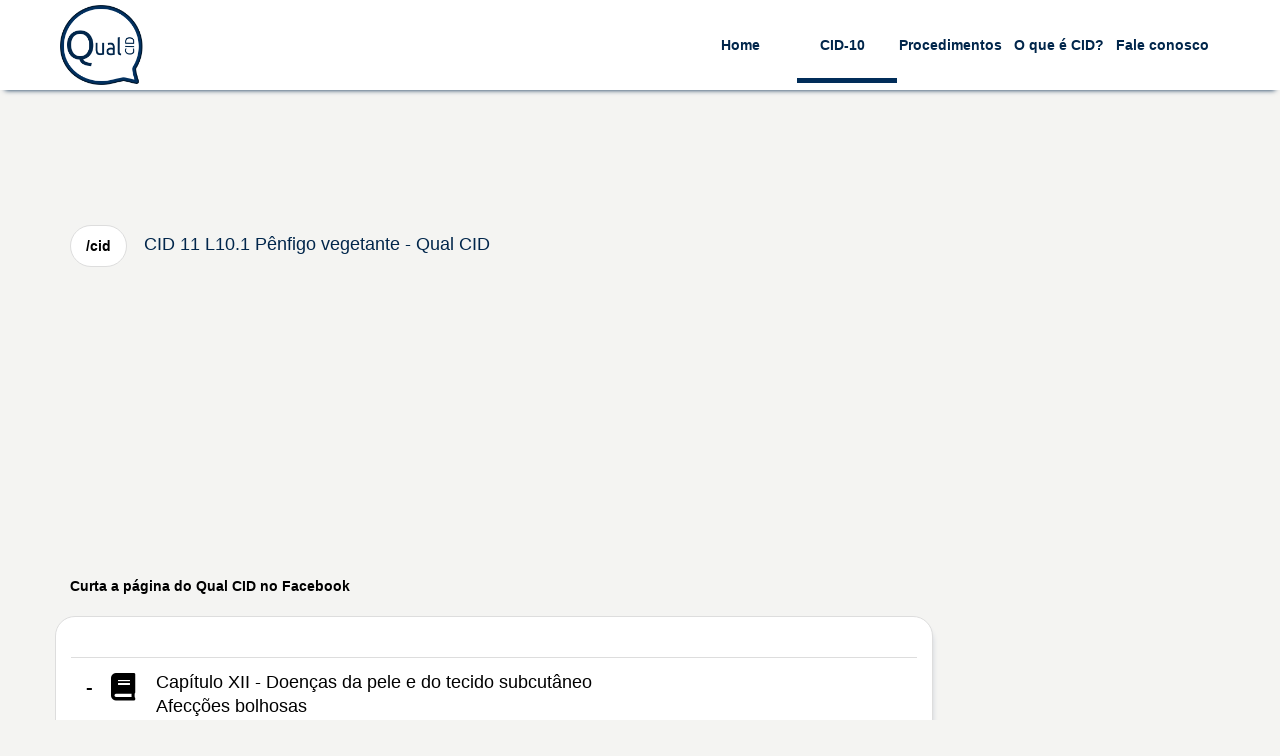

--- FILE ---
content_type: text/html; charset=utf-8
request_url: https://www.qualcid.com.br/cid/l101/penfigo-vegetante
body_size: 6466
content:

<!DOCTYPE html>
<html lang="pt-br">
<head>        
        <meta http-equiv="content-type" content="text/html; charset=UTF-8" />     
        <meta name="viewport" content="width=device-width, initial-scale=1, maximum-scale=1, user-scalable=no">
        <meta name="robots" content="all">
        <meta property="og:url" content="https://www.qualcid.com.br" />
        <meta property="og:type" content="website" />
        <meta property="og:title" content="Qual CID"/>
        <meta property="og:description" content="Qual CID, serviço gratuito de pesquisa da Classificação Internacional de Doenças, Problemas Relacionados à Saúde e Procedimentos." />
        <meta property="og:image" content="https://www.qualcid.com.br/Content/images/qualcid.png" />
        <link rel="shortcut icon" href="/Content/images/favicon.ico"/>        
       
        <link href="/Content/cid.css?v2.0" rel="stylesheet" />
        <link href="/Content/font-awesome.css?v2.0" rel="stylesheet" />
        <link href="/Content/font-awesome-animation.css?v2.0" rel="stylesheet" />
        <!-- Global site tag (gtag.js) - Google Analytics -->
        <script async src="https://www.googletagmanager.com/gtag/js?id=UA-109088423-1" type="783efaa88cef45c3e4043e25-text/javascript"></script>
        <script type="783efaa88cef45c3e4043e25-text/javascript">
            window.dataLayer = window.dataLayer || [];
            function gtag() { dataLayer.push(arguments); }
            gtag('js', new Date());
            gtag('config', 'UA-109088423-1', { 'optimize_id': 'GTM-K8VLL6N' });       
        </script>
        <script async src='https://pagead2.googlesyndication.com/pagead/js/adsbygoogle.js?client=ca-pub-8916394372608069' crossorigin='anonymous' type="783efaa88cef45c3e4043e25-text/javascript"></script>
        <script type="783efaa88cef45c3e4043e25-text/javascript">  
            (adsbygoogle = window.adsbygoogle || []).push({});
        </script>    
    <link href="https://www.qualcid.com.br/cid/l101/penfigo-vegetante" rel="canonical" /><title>
	CID 11 L10.1 Pênfigo vegetante - Qual CID
</title><meta name="description" content="Capítulo XII - Doenças da pele e do tecido subcutâneo Afecções bolhosas  L10  Pênfigo L10.1 Pênfigo vegetante" /><meta name="keywords" content="Capítulo, Doenças, tecido, subcutâneo, Afecções, bolhosas, L10, Pênfigo, L10.1, vegetante, Pesquisa gratuita, Consulta gratuita, CID, CID 10, CID 11, Classificação, Internacional, Doenças, Problemas, Saúde" /></head>
<body>  
    <nav class="nav">
        <div class="nav__logo">
            <a href="/home">
                <img id="LogoCid" class="logo" src="/Content/images/qualcid.png" alt="Qual CID" title="Qual CID"/>
            </a>
        </div>   
        <div class="nav__titulo">
            <span class="loading-nav" style="display: none;"><i class="fas fa-circle-notch faa-spin animated faa-fast" aria-hidden="true"></i></span>         
        </div>   
    
        <div id="mainListDiv" class="main_list nav__wrapper">
            <ul class="navlinks nav__wrapper__list">          
                 <li class="nav__wrapper__list__item nav__home"><a href="/home">Home</a></li>
                 <li class="nav__wrapper__list__item nav__cids"><a href="/cid">CID-10</a></li>
                 <li class="nav__wrapper__list__item nav__procs"><a href="/procedimento">Procedimentos</a></li>
                 <li class="nav__wrapper__list__item nav__blog"><a href="/cid/o-que-e-cid">O que é CID?</a></li>             
                 <li class="nav__wrapper__list__item nav__ideia"><a id="LinkQualSuaIdeia" href="javascript:void(0);">Fale conosco</a></li>
            </ul>
        </div>
        <span class="navTrigger nav__toggle-btn">
            <i></i>
            <i></i>
            <i></i>
        </span>
    </nav>
    <form method="post" action="./penfigo-vegetante" id="form">
<div class="aspNetHidden">
<input type="hidden" name="__EVENTTARGET" id="__EVENTTARGET" value="" />
<input type="hidden" name="__EVENTARGUMENT" id="__EVENTARGUMENT" value="" />
<input type="hidden" name="__VIEWSTATE" id="__VIEWSTATE" value="/wEPDwUKMTkxNDA1ODMwMWRkeXTXnDJr4Hdqm2bbmAHFs/QK0+FWbWoiCV1JOARZWZw=" />
</div>

<script type="783efaa88cef45c3e4043e25-text/javascript">
//<![CDATA[
var theForm = document.forms['form'];
if (!theForm) {
    theForm = document.form;
}
function __doPostBack(eventTarget, eventArgument) {
    if (!theForm.onsubmit || (theForm.onsubmit() != false)) {
        theForm.__EVENTTARGET.value = eventTarget;
        theForm.__EVENTARGUMENT.value = eventArgument;
        theForm.submit();
    }
}
//]]>
</script>


<script src="/WebResource.axd?d=uldDL6bgCNjZntZItVci3u0F1fKX9OBCK8cU-q_7hiACCXUtPCEH3csGJXakJZYliq_sMDBRCG0QI9aoVWg3Xozro2tShaT8Nj-vo1uNB-E1&amp;t=638563163773552689" type="783efaa88cef45c3e4043e25-text/javascript"></script>


<script src="/ScriptResource.axd?d=lxpWQBrvc8iYYk5s8S0VUmwAeTKUztfjD6vXObv4cMYopNbBdT4uBe5d6gqK-E743135Y-4gwZlGLj_j5jQjEr-lfm5Xzov_f0T7dfAhiGbHkQdsL8bEicxAHWn-_DgAlGU1awglcwAb3Exx7aDrnTN_kar_wSCVdOUsPj9UcZw1&amp;t=ffffffffc820c398" type="783efaa88cef45c3e4043e25-text/javascript"></script>
<script src="/ScriptResource.axd?d=jdW_x0bOh662uqokEPWi4Z-tBrIDTD1ahe8Sv7BcK21KRDDxg_RbEyoduIQxl8_OTkVEP5bi-k1sGSAicFdtpFTp3eXgCOKF-bpyaN4nnOsGbLiK5M7EFmnMAAaZPwqgJnCgRvC6TlhlILBKuY5IOOQJtfwfV_ZY42DJAM-fyCRCXJIG5MKC-wGiSbQwGrnp0&amp;t=ffffffffc820c398" type="783efaa88cef45c3e4043e25-text/javascript"></script>
<div class="aspNetHidden">

	<input type="hidden" name="__VIEWSTATEGENERATOR" id="__VIEWSTATEGENERATOR" value="66B10B06" />
</div>
    <script type="783efaa88cef45c3e4043e25-text/javascript">
//<![CDATA[
Sys.WebForms.PageRequestManager._initialize('ctl00$ctl01', 'form', [], [], [], 90, 'ctl00');
//]]>
</script>

    <div id="ModalQualSuaDuvida" class="modal fade" tabindex="-1">
        <div class="modal-dialog modal-md">
            <div class="modal-content">
                <div class="modal-header">
                    <button type="button" id="BtnFecharModalDup" class="close" data-dismiss="modal" aria-label="Close"><span aria-hidden="true">&times;</span></button>
                    <h4 class="modal-title"><i class="fas fa-lightbulb"></i>&nbsp;Sua opinião é muito importante para nós! Ajude-nos a melhorar.&nbsp;<i class="fa fa-smile-o"></i></h4>
                </div>
                <div id="DivQualSuaDuvida" class="modal-body">    
                    <div class="container-fluid">
                        <div class="form-group">
                            <div class="col-sm-12">    
                                <label>E-mail*</label><span id="SpanValidacaoEmail" class="cid-validacao"></span>
                                <input id="TxtEmail" type="email" class="form-control" placeholder="exemplo@exemplo.com.br" maxlength="60"/> 
                            </div>                    
                        </div>
                        <br>
                        <div class="form-group">
                             <div class="col-sm-12">
                                  <label>Mensagem*</label><span id="SpanValidacaoIdeia" class="cid-validacao"></span>
                                 <textarea id="TxtIdeia" class="form-control" rows="5" placeholder="ideias, sugestões, reportar problemas..." maxlength="255"></textarea>
                            </div>
                        </div>                   
                    </div>
                </div>
                <div class="modal-footer">
                    <div class="form-group">
                        <div class="col-xs-6 col-sm-3 col-md-3 col-lg-3">                        
                              <button id="BtnEnviarIdeia" type="button" class="btn-cid form-control"><i class="fa fa-floppy-o"></i>&nbsp;Enviar</button>
                        </div>                    
                        <div class="col-xs-6 col-sm-3 col-md-3 col-lg-3">
                            <button id="BtnSair" type="button" class="btn-cid form-control" data-dismiss="modal"><i class="fa fa-close"></i>&nbsp;Fechar</button>
                        </div>
                    </div>
                </div>
            </div>
        </div>
    </div> 
    <div style="height:130px"></div> 
    <div class="container form-horizontal">    
       
    <div class="form-group">
       <div class="col-sm-12">
        <ul class="nav-cid nav-tabs">
          <li class="active"><a href="/cid"><strong>/cid</strong></a></li>
          <li class="mobile-oculto"><a href="/cid"><h1 class="titulo-pagina">CID 11 L10.1 Pênfigo vegetante - Qual CID</h1></a></li>        
        </ul>
       </div>
   </div>

   

    <!--Cabeçalho - Detalhes (gráficos e texto)!-->
    <div class="form-group anuncio">
        <div class="col-sm-12">
        <div class="clever-core-ads"></div>
       
        <ins class="adsbygoogle"
             style="display:block"
             data-ad-client="ca-pub-8916394372608069"
             data-ad-slot="4011178300"
             data-ad-format="auto"
             data-full-width-responsive="true"></ins>
         
    </div>
    </div>
    
 <div class="form-group">
            <div class="col-sm-12">
            <label>Curta a página do Qual CID no Facebook</label>
            <div class="fb-like" data-href="https://www.facebook.com/Qual-CID-1595119853880127" data-layout="button_count" data-action="like" data-size="large" data-show-faces="true" data-share="true"></div>
           </div>
       </div>

    <div class="form-group grid-load">      
         <div class='grid-load col-sm-9 bloco'><div class='item-list'><ul><li><div class='expand'><div class='right-arrow'>+</div><div class='icon'><i class='fa fa-book fa fa-2x'></i></div><h2>Capítulo XII - Doenças da pele e do tecido subcutâneo</h2><h2>Afecções bolhosas </h2><h2>L10  Pênfigo, Classificação:&nbsp;Não tem dupla classificação, Excluidos:&nbsp;Nenhum, Referências:&nbsp;Nenhuma</h2></div><div class='detail'><div><div class='item-list'><ul><li><div class='expand'><div class='right-arrow'>+</div><div class='icon'><i class='fa fa-list-ul fa-2x'></i></div><h2>L10.1 Pênfigo vegetante</h2></div><div class='detail'><div><h3><i class='fa fa-circle'></i>&nbsp;Classificação: Não tem dupla classificação</h3><h3><i class='fa fa-circle'></i>&nbsp;Restrição de sexo:&nbsp;Não</h3><h3><i class='fa fa-circle'></i>&nbsp;Causa óbito: Não há restrição</h3><h3><i class='fa fa-circle'></i>&nbsp;Referências: Nenhuma</h3><hr><h3><i class='fas fa-notes-medical fa-2x'></i>&nbsp;Procedimentos</h3><h3><h3><a href="/procedimento/0203010035/exame-de-citologia-exceto-cervico-vaginal-e-de-mama"><i class="fa fa-circle"></i>&nbsp;02.03.01.003-5 EXAME DE CITOLOGIA (EXCETO CERVICO-VAGINAL E DE MAMA)</a></h3><h3><a href="/procedimento/0203020030/exame-anatomo-patologico-para-congelamento-parafina-por-peca-cirurgica-ou-por-"><i class="fa fa-circle"></i>&nbsp;02.03.02.003-0 EXAME ANATOMO-PATOLÓGICO PARA CONGELAMENTO / PARAFINA POR PEÇA CIRURGICA OU POR BIOPSIA (EXCETO COLO UTERINO E MAMA)</a></h3><h3><a href="/procedimento/0303080043/tratamento-de-afeccoes-bolhosas"><i class="fa fa-circle"></i>&nbsp;03.03.08.004-3 TRATAMENTO DE AFECÇÕES BOLHOSAS</a></h3></h3></div></div></li></ul></div></div></div></li></ul></div></div><div class='col-sm-3' style='margin-top:20px'><!-- Qual CID - Detalhes - Lateral --><ins class='adsbygoogle' style='display:block' data-ad-client='ca-pub-8916394372608069' data-ad-slot='3221266652' data-ad-format='auto' data-full-width-responsive='true'></ins></div></div><script type="783efaa88cef45c3e4043e25-text/javascript">(adsbygoogle=window.adsbygoogle || []).push({ });</script><div class='form-group anuncio'><div class='col-sm-12'><!-- Cabeçalho - Detalhes(gráficos e texto) --><ins class='adsbygoogle'style='display:block' data-ad-client='ca-pub-8916394372608069' data-ad-slot='4011178300' data-ad-format='auto' data-full-width-responsive='true'></ins></div></div><script type="783efaa88cef45c3e4043e25-text/javascript">(adsbygoogle = window.adsbygoogle || []).push({ });</script><div class='form-group div-op'><div class='col-sm-12 bloco'><div class='col-xs-6 col-xs-offset-0 col-sm-3 col-sm-offset-3'><button id='BtnVoltar' class='btn btn-cid form-control' type='button'><i class='fa fa-arrow-left'></i>&nbsp;<span>Voltar</span></button></div><div class='col-xs-6 col-sm-3'><button id='BtnNovaPesquisaCid' class='btn btn-cid form-control' type='button'><i class='fa fa-search'></i>&nbsp;<span>Nova pesquisa</span></button></div></div></div><div class='form-group anuncio'><div class='col-sm-12'><!-- Cabeçalho - Detalhes(gráficos e texto) --><ins class='adsbygoogle'style='display:block' data-ad-client='ca-pub-8916394372608069' data-ad-slot='4011178300' data-ad-format='auto' data-full-width-responsive='true'></ins></div></div><script type="783efaa88cef45c3e4043e25-text/javascript">(adsbygoogle = window.adsbygoogle || []).push({ });</script><div class='form-group'><div class='col-sm-12 dp-relacionados'><h3><i class='fa fa-sort-amount-asc'></i>&nbsp;Itens relacionados</h3><ul class='list i-list'><li><a href='/cid/l110/ceratose-folicular-adquirida' class='inner'><div class='li-i'><i class='fa fa-book fa-2x'></i></div><div class='li-text'><h4 class='li-head'>L11.0 Ceratose folicular adquirida</h4><p class='li-cat'>L11  Outras afecções acantolíticas</p></div></a></li><li class='anuncio'><ins class='adsbygoogle' style='display:block' data-ad-client='ca-pub-8916394372608069' data-ad-slot='6682483809' data-ad-format='auto'></ins></li><script type="783efaa88cef45c3e4043e25-text/javascript">(adsbygoogle=window.adsbygoogle || []).push({ });</script><li><a href='/cid/l111/dermatose-acantolitica-transitoria-grover' class='inner'><div class='li-i'><i class='fa fa-book fa-2x'></i></div><div class='li-text'><h4 class='li-head'>L11.1 Dermatose acantolítica transitória [Grover]</h4><p class='li-cat'>L11  Outras afecções acantolíticas</p></div></a></li><li><a href='/cid/l118/outras-afeccoes-acantoliticas-especificadas' class='inner'><div class='li-i'><i class='fa fa-book fa-2x'></i></div><div class='li-text'><h4 class='li-head'>L11.8 Outras afecções acantolíticas especificadas</h4><p class='li-cat'>L11  Outras afecções acantolíticas</p></div></a></li><li><a href='/cid/l119/afeccoes-acantoliticas-nao-especificadas' class='inner'><div class='li-i'><i class='fa fa-book fa-2x'></i></div><div class='li-text'><h4 class='li-head'>L11.9 Afecções acantolíticas não especificadas</h4><p class='li-cat'>L11  Outras afecções acantolíticas</p></div></a></li><li><a href='/cid/l120/penfigoide-bolhoso' class='inner'><div class='li-i'><i class='fa fa-book fa-2x'></i></div><div class='li-text'><h4 class='li-head'>L12.0 Penfigóide bolhoso</h4><p class='li-cat'>L12  Penfigóide</p></div></a></li><li><a href='/cid/l121/penfigoide-cicatricial' class='inner'><div class='li-i'><i class='fa fa-book fa-2x'></i></div><div class='li-text'><h4 class='li-head'>L12.1 Penfigóide cicatricial</h4><p class='li-cat'>L12  Penfigóide</p></div></a></li><li><a href='/cid/l122/doenca-bolhosa-cronica-da-infancia' class='inner'><div class='li-i'><i class='fa fa-book fa-2x'></i></div><div class='li-text'><h4 class='li-head'>L12.2 Doença bolhosa crônica da infância</h4><p class='li-cat'>L12  Penfigóide</p></div></a></li><li class='anuncio'><ins class='adsbygoogle' style='display:block' data-ad-client='ca-pub-8916394372608069' data-ad-slot='6682483809' data-ad-format='auto'></ins></li><script type="783efaa88cef45c3e4043e25-text/javascript">(adsbygoogle=window.adsbygoogle || []).push({ });</script><li><a href='/cid/l123/epidermolise-bolhosa-adquirida' class='inner'><div class='li-i'><i class='fa fa-book fa-2x'></i></div><div class='li-text'><h4 class='li-head'>L12.3 Epidermólise bolhosa adquirida</h4><p class='li-cat'>L12  Penfigóide</p></div></a></li><li><a href='/cid/l128/outras-formas-de-penfigoide' class='inner'><div class='li-i'><i class='fa fa-book fa-2x'></i></div><div class='li-text'><h4 class='li-head'>L12.8 Outras formas de penfigóide</h4><p class='li-cat'>L12  Penfigóide</p></div></a></li><li><a href='/cid/l129/penfigoide-nao-especificado' class='inner'><div class='li-i'><i class='fa fa-book fa-2x'></i></div><div class='li-text'><h4 class='li-head'>L12.9 Penfigóide, não especificado</h4><p class='li-cat'>L12  Penfigóide</p></div></a></li><li><a href='/cid/l130/dermatite-herpetiforme' class='inner'><div class='li-i'><i class='fa fa-book fa-2x'></i></div><div class='li-text'><h4 class='li-head'>L13.0 Dermatite herpetiforme</h4><p class='li-cat'>L13  Outras afecções bolhosas</p></div></a></li><li><a href='/cid/l131/dermatite-pustular-subcorneana' class='inner'><div class='li-i'><i class='fa fa-book fa-2x'></i></div><div class='li-text'><h4 class='li-head'>L13.1 Dermatite pustular subcorneana</h4><p class='li-cat'>L13  Outras afecções bolhosas</p></div></a></li><li><a href='/cid/l138/outras-afeccoes-bolhosas-especificadas' class='inner'><div class='li-i'><i class='fa fa-book fa-2x'></i></div><div class='li-text'><h4 class='li-head'>L13.8 Outras afecções bolhosas especificadas</h4><p class='li-cat'>L13  Outras afecções bolhosas</p></div></a></li><li class='anuncio'><ins class='adsbygoogle' style='display:block' data-ad-client='ca-pub-8916394372608069' data-ad-slot='6682483809' data-ad-format='auto'></ins></li><script type="783efaa88cef45c3e4043e25-text/javascript">(adsbygoogle=window.adsbygoogle || []).push({ });</script><li><a href='/cid/l139/doenca-bolhosa-nao-especificada' class='inner'><div class='li-i'><i class='fa fa-book fa-2x'></i></div><div class='li-text'><h4 class='li-head'>L13.9 Doença bolhosa, não especificada</h4><p class='li-cat'>L13  Outras afecções bolhosas</p></div></a></li></ul></div>      
    </div>  
   
      <div class="col-sm-12">
                    
                    <!-- Rodapé - Detalhes -->
                    <ins class="adsbygoogle"
                         style="display:block"
                         data-ad-client="ca-pub-8916394372608069"
                         data-ad-slot="5034699526"
                         data-ad-format="auto"
                         data-full-width-responsive="true"></ins>
                       
          </div>
    <div class="form-group">
        <div class="col-sm-12 bloco">
        <section id="Legenda" class="legenda">
             <h4><strong>Classificação</strong></h4>
             <h5>Indica a situação da categoria ou subcategoria em relação à classificação.</h5>
             <br>
             <h4><strong>Restrição de sexo</strong></h4>
             <h5>Indica se a subcategoria só pode ser usada para homens ou mulheres.</h5>
             <br>
             <h4><strong>Causa óbito</strong></h4>
             <h5>Indica se a subcategoria pode causar óbito.</h5>
             <br>
             <h4><strong>Referências</strong></h4>
             <h5>Contém, quando a categoria ou subcategoria tiver dupla classificação, o código da categoria ou subcategoria segundo a outra classificação (nem todos os casos de dupla classificação contém este campo).</h5>
             <br>
             <h4><strong>Excluídos</strong></h4>
             <h5>Contém o(s) código(s) de subcategorias ou categorias excluídas que agora fazem parte desta categoria ou subcategoria.</h5>           
          </section>
     </div>
    </div>
    <div class="form-group anuncio">
     <div class="col-sm-12">
                 
                    <!-- Rodapé - Detalhes -->
                    <ins class="adsbygoogle"
                         style="display:block"
                         data-ad-client="ca-pub-8916394372608069"
                         data-ad-slot="5034699526"
                         data-ad-format="auto"
                         data-full-width-responsive="true"></ins>
                       
          </div>
     </div>
     <script type="application/ld+json">{"@context": "http://schema.org/","@type": "Organization","url": "https://www.qualcid.com.br","name": "L10.1 Pênfigo vegetante","image": "https://qualcid.com.br/Content/images/qualcid.png","description": "Capítulo XII - Doenças da pele e do tecido subcutâneo Afecções bolhosas  L10  Pênfigo L10.1 Pênfigo vegetante"}</script>
 
       <div class="form-group text-center div-parcerias" style="display:none">
            <div class="col-sm-12">
                <h3>Outros serviços&nbsp;<i class="far fa-hand-point-down"></i></h3>
            </div>   
           
            <div class="col-sm-12">            
                <a href="https://www.qualncm.com.br" target="_blank">
                    <img src="/Content/Images/qualncm.png" title="Parceria Qual NCM" alt="Parceria Qual NCM" height="100" width="200"/>
                </a>
            </div>
           
        </div>
    </div>
    
     
    <footer class="footer-cid">
        <div class="container text-center">
            <h5><i class="fa fa-info-circle"></i>&nbsp;Este é um serviço gratuito e não nos responsabilizamos pelas informações aqui obtidas - os dados do banco de dados foram extraídos da internet sem nenhuma validação, qualquer dúvida entre em contato com um profissional da área.</h5>
        </div>      
    </footer>
    <div class="cid-topo">
        <a title="TOPO" id="ScrollTop" style="display:none"><i class="fa fa-angle-up" aria-hidden="true"></i></a>
    </div>
    <div class="lupa-pesquisa">
        <a title="TOPO" id="LupaPesquisa" style="display:none"><i class="fa fa-search" aria-hidden="true"></i></a>
    </div>
    <script src="/Scripts/jquery-3.2.1.js?v2.0" type="783efaa88cef45c3e4043e25-text/javascript"></script>
    <script src="/Scripts/jquery.cookie.js?v2.0" type="783efaa88cef45c3e4043e25-text/javascript"></script>
    <script src="/Scripts/bootstrap.js?v2.0" type="783efaa88cef45c3e4043e25-text/javascript"></script>
    <script src="/Scripts/cid.js?v2.0" type="783efaa88cef45c3e4043e25-text/javascript"></script>

  </form>
   <script async type="783efaa88cef45c3e4043e25-text/javascript">
          (function (d, s, id) {
                var js, fjs = d.getElementsByTagName(s)[0];
                if (d.getElementById(id)) return;
                js = d.createElement(s); js.id = id;
                js.src = 'https://connect.facebook.net/pt_BR/sdk.js#xfbml=1&version=v2.11';
                fjs.parentNode.insertBefore(js, fjs);
          }(document, 'script', 'facebook-jssdk'));
  </script>
  
  <script data-cfasync="false" type="text/javascript" id="clever-core">
    /* <![CDATA[ */
    (function (document, window) {
        var a, c = document.createElement("script"), f = window.frameElement;

        c.id = "CleverCoreLoader92238";
        c.src = "https://scripts.cleverwebserver.com/a9845b38a3ac130c477e928d09194c59.js";

        c.async = !0;
        c.type = "text/javascript";
        c.setAttribute("data-target", window.name || (f && f.getAttribute("id")));
        c.setAttribute("data-callback", "put-your-callback-function-here");
        c.setAttribute("data-callback-url-click", "put-your-click-macro-here");
        c.setAttribute("data-callback-url-view", "put-your-view-macro-here");


        try {
            a = parent.document.getElementsByTagName("script")[0] || document.getElementsByTagName("script")[0];
        } catch (e) {
            a = !1;
        }

        a || (a = document.getElementsByTagName("head")[0] || document.getElementsByTagName("body")[0]);
        a.parentNode.insertBefore(c, a);
    })(document, window);
    /* ]]> */
</script>
  

<script src="/cdn-cgi/scripts/7d0fa10a/cloudflare-static/rocket-loader.min.js" data-cf-settings="783efaa88cef45c3e4043e25-|49" defer></script><script defer src="https://static.cloudflareinsights.com/beacon.min.js/vcd15cbe7772f49c399c6a5babf22c1241717689176015" integrity="sha512-ZpsOmlRQV6y907TI0dKBHq9Md29nnaEIPlkf84rnaERnq6zvWvPUqr2ft8M1aS28oN72PdrCzSjY4U6VaAw1EQ==" data-cf-beacon='{"version":"2024.11.0","token":"399e1abb000d40a5ae74a7ec556c4f11","r":1,"server_timing":{"name":{"cfCacheStatus":true,"cfEdge":true,"cfExtPri":true,"cfL4":true,"cfOrigin":true,"cfSpeedBrain":true},"location_startswith":null}}' crossorigin="anonymous"></script>
</body>
</html>


--- FILE ---
content_type: text/html; charset=utf-8
request_url: https://www.google.com/recaptcha/api2/aframe
body_size: 259
content:
<!DOCTYPE HTML><html><head><meta http-equiv="content-type" content="text/html; charset=UTF-8"></head><body><script nonce="zz-UkFCdXa_UQrr6j3FwdA">/** Anti-fraud and anti-abuse applications only. See google.com/recaptcha */ try{var clients={'sodar':'https://pagead2.googlesyndication.com/pagead/sodar?'};window.addEventListener("message",function(a){try{if(a.source===window.parent){var b=JSON.parse(a.data);var c=clients[b['id']];if(c){var d=document.createElement('img');d.src=c+b['params']+'&rc='+(localStorage.getItem("rc::a")?sessionStorage.getItem("rc::b"):"");window.document.body.appendChild(d);sessionStorage.setItem("rc::e",parseInt(sessionStorage.getItem("rc::e")||0)+1);localStorage.setItem("rc::h",'1768732713966');}}}catch(b){}});window.parent.postMessage("_grecaptcha_ready", "*");}catch(b){}</script></body></html>

--- FILE ---
content_type: application/javascript
request_url: https://www.qualcid.com.br/Scripts/cid.js?v2.0
body_size: 3483
content:
var servidorOcupado = false;
var temporizadorDigitacao = null;
var nPaginas = 6;
var touchtime = 0;

String.prototype.replaceAll = function (source, target) {
    return this.split(source).join(target);
};
   
$(function () {
    $(".expand").on("click", function () {
        $(this).next().slideToggle(100);
        $expand = $(this).find(">:first-child");
        if ($expand.text() === "+") {
            $expand.text("-");
        } else {
            $expand.text("+");
        }
    });
});

(function () {
    var d = document,
        accordionToggles = d.querySelectorAll('.js-accordionTrigger'),
        setAria,
        setAccordionAria,
        switchAccordion,
        touchSupported = ('ontouchstart' in window),
        pointerSupported = ('pointerdown' in window);

    skipClickDelay = function (e) {
        e.preventDefault();
        e.target.click();
    }

    setAriaAttr = function (el, ariaType, newProperty) {
        el.setAttribute(ariaType, newProperty);
    };
    setAccordionAria = function (el1, el2, expanded) {
        switch (expanded) {
            case "true":
                setAriaAttr(el1, 'aria-expanded', 'true');
                setAriaAttr(el2, 'aria-hidden', 'false');
                break;
            case "false":
                setAriaAttr(el1, 'aria-expanded', 'false');
                setAriaAttr(el2, 'aria-hidden', 'true');
                break;
            default:
                break;
        }
    };
    //function
    $(".d-proc").click(function (e) {
        e.preventDefault();
        var thisAnswer = e.target.parentNode.nextElementSibling;
        var thisQuestion = e.target.parentNode.firstChild;      
        if (thisAnswer.classList.contains('is-collapsed')) {
            setAccordionAria(thisQuestion, thisAnswer, 'true');
        } else {
            setAccordionAria(thisQuestion, thisAnswer, 'false');
        }
        thisQuestion.classList.toggle('is-collapsed');
        thisQuestion.classList.toggle('is-expanded');
        thisAnswer.classList.toggle('is-collapsed');
        thisAnswer.classList.toggle('is-expanded');
        thisAnswer.classList.toggle('animateIn');
      
        for (var i = 0, len = accordionToggles.length; i < len; i++) {
            if (touchSupported) {
                accordionToggles[i].addEventListener('touchstart', skipClickDelay, false);
            }
            if (pointerSupported) {
                accordionToggles[i].addEventListener('pointerdown', skipClickDelay, false);
            }
            accordionToggles[i].addEventListener('click', switchAccordion, false);
        }
       
    });

    $.each($(".div-proc dd"), function () {
        if ($(this).html() === "") {
            let tab = $("[aria-controls='" + $(this).attr("id") + "']");
            $(tab).css({ "color": "#7f7f7f", "background-color": "#ddd", "border": "1px solid #CCCCCC" });
            $(tab).parent().find("i").css("color", "#CCCCCC");
            $(this).append("<div class='col-sm-12 grid-vazia'>");
            $(this).append("<div class='bloco'><h4>Que pena, nenhum resultado.</h4></div></div>");
        }

    });
   
})();


function definirPaginacaoCid() {
    $(".paginacao-cid").unbind();
    $(".paginacao-cid").click(function () {
        loadingOn();
        var inicio = tryParseInt($(".active").find(".intervalo").val().split("-")[0], 1);
        var pesquisa = getPesquisa($("#QualCidContent_UCPesquisaCid_PesquisaCid").val());
        var pagina = tryParseInt($(this).find(".pagina").val(), 1);      
        $(location).attr("href", "/pesquisa/" + inicio + "/" + pagina+ "/" +formatarUrl(pesquisa));
    });
}

function definirPaginacaoMaisMenosCid() {
    $(".paginacao-mais-cid,.paginacao-menos-cid").unbind();
    $(".paginacao-mais-cid,.paginacao-menos-cid").click(function () {       
        var totalPaginas = $(this).parent().find(".total-paginas").val();
        var pesquisa = getPesquisa($("#QualCidContent_UCPesquisaCid_PesquisaCid").val());
        var pagina = tryParseInt($(this).parent().find(".pagina").val(), 1);
        var inicio = 1;
        switch ($(this).attr("class")) {
            case "paginacao-mais-cid":             
                if (pagina < totalPaginas) {
                    inicio = pagina;
                    $(location).attr("href", "/pesquisa/" + inicio + "/" + pagina + "/" + formatarUrl(pesquisa));                   
                }
                break;
            case "paginacao-menos-cid":           
                    inicio = pagina = (parseInt(pagina) - parseInt(nPaginas)) + 1;
                    if (pagina <= 0) {
                        inicio = 1;
                        pagina = 1;
                    }                   
                    $(location).attr("href", "/pesquisa/" + inicio + "/" + pagina + "/" + formatarUrl(pesquisa));                                       
                break;
        }

    });
}

function definirPaginacaoProcedimento() {
    $(".paginacao-proc").unbind();
    $(".paginacao-proc").click(function () {
        loadingOn();
        var inicio = tryParseInt($(".active").find(".intervalo").val().split("-")[0], 1);
        var pesquisa = getPesquisa($("#QualCidContent_UCPesquisaProcedimento_PesquisaProcedimento").val());
        var pagina = tryParseInt($(this).find(".pagina").val(), 1);
        $(location).attr("href", "/pesquisa-procedimento/" + inicio + "/" + pagina + "/" + formatarUrl(pesquisa));       
    });
}

function definirPaginacaoMaisMenosProcedimento() {
    $(".paginacao-mais-proc,.paginacao-menos-proc").unbind();
    $(".paginacao-mais-proc,.paginacao-menos-proc").click(function () {
        var totalPaginas = $(this).parent().find(".total-paginas").val();
        var pesquisa = getPesquisa($("#QualCidContent_UCPesquisaProcedimento_PesquisaProcedimento").val());
        var pagina = tryParseInt($(this).parent().find(".pagina").val(), 1);
        var inicio = 1;
        switch ($(this).attr("class")) {
            case "paginacao-mais-proc":
                if (pagina < totalPaginas) {
                    inicio = pagina;
                    $(location).attr("href", "/pesquisa-procedimento/" + inicio + "/" + pagina + "/" + formatarUrl(pesquisa));  
                }
                break;
            case "paginacao-menos-proc":
                inicio = pagina = (parseInt(pagina) - parseInt(nPaginas)) + 1;
                if (pagina <= 0) {
                    inicio = 1;
                    pagina = 1;
                }
                $(location).attr("href", "/pesquisa-procedimento/" + inicio + "/" + pagina + "/" + formatarUrl(pesquisa));  
                break;
        }

    });
}

$(document).keydown(function (e) {
    var key = e.which || e.charCode || e.keyCode;
    if (key === 13) {//enter
        e.preventDefault();
    }
});

$(document).ready(function () {
    var url = $(location).attr("pathname").toLocaleLowerCase();
    if (url.indexOf("home") !== -1) {
        $(".nav__home").addClass("ativo");
    }
    else {
        if (url.indexOf("o-que-e-cid") !== -1) {
            $(".nav__blog").addClass("ativo");
        }
        else {
            if (url.indexOf("procedimento") !== -1) {
                $(".nav__procs").addClass("ativo");
            }
            else {
                if (url.indexOf("blog") !== -1) {
                    $(".nav__blog").addClass("ativo");
                }
                else {
                    if (url.indexOf("cid") !== -1) {
                        $(".nav__cids").addClass("ativo");
                    }
                }
            }
        }
    }
    let pesquisa_backup = "";
    if ($("#QualCidContent_UCPesquisaCid_PesquisaCid").val() !== undefined) {
        pesquisa_backup = $("#QualCidContent_UCPesquisaCid_PesquisaCid").val();
        $("#QualCidContent_UCPesquisaCid_PesquisaCid").val("");
        $("#QualCidContent_UCPesquisaCid_PesquisaCid").val(pesquisa_backup);
        $("#QualCidContent_UCPesquisaCid_PesquisaCid").focus();
    }
    if ($("#QualCidContent_UCPesquisaProcedimento_PesquisaProcedimento").val() !== undefined) {
        pesquisa_backup = $("#QualCidContent_UCPesquisaProcedimento_PesquisaProcedimento").val();
        $("#QualCidContent_UCPesquisaProcedimento_PesquisaProcedimento").val("");
        $("#QualCidContent_UCPesquisaProcedimento_PesquisaProcedimento").val(pesquisa_backup);
        $("#QualCidContent_UCPesquisaProcedimento_PesquisaProcedimento").focus();
    }


    $("#Grid h4>a,#Grid h2>a,#Grid div>a,.nav__wrapper__list__item>a,.i-list>li>a").click(function () {
        loadingOn();
    });
   
    $(".expand").click();
    $(".nav__toggle-btn").click(function () {
        $(this).toggleClass('active');     
        $("#mainListDiv").toggleClass("nav__wrapper--visible");
        $("#mainListDiv").fadeIn();
    });

    $(window).on("scroll", function () {
        if ($(this).scrollTop() > 1000) {
            $("#ScrollTop").fadeIn("fast");
            $("#LupaPesquisa").fadeIn("fast");
        }
        else {
            $("#ScrollTop").fadeOut("fast");
            $("#LupaPesquisa").fadeOut("fast");
        }
    });
  
    $("#ScrollTop").click(function () {
        loadingOff();
        $("html, body").animate({ scrollTop: 0 }, "fast");
    });

    $("#LupaPesquisa").click(function () {
        window.location.href = $(".nav-cid a").attr("href");
    });

    
    $("#BtnEnviarIdeia").click(function () {
        if ($("#TxtEmail").val() !== "") { 
            $("#SpanValidacaoEmail").html("");
            if (verificaEmail($("#TxtEmail").val())) {
                $("#SpanValidacaoEmail").html("");
                if ($("#TxtIdeia").val() !== "") {
                    $("#SpanValidacaoIdeia").html("");      
                    if ($("#TxtIdeia").val().length > 255) {
                        $("#TxtIdeia").val($("#TxtIdeia").val().substring(0, 255));
                    }
                    ajaxPost($("#BtnEnviarIdeia"), "/PesquisaCid.aspx/QualSuaIdeia", { email: $("#TxtEmail").val(), ideia: $("#TxtIdeia").val() }, "respostaQualSuaIdeia");
                }
                else {                
                    $("#SpanValidacaoIdeia").html(" obrigatória!");
                    $("#TxtIdeia").focus();
                }
            }
            else {            
                $("#SpanValidacaoEmail").html(" inválido!");
                $("#TxtEmail").focus();
            }        
        }
        else {     
            $("#SpanValidacaoEmail").html(" obrigatório!");
            $("#TxtEmail").focus();
        }      

    });

    $("#LinkQualSuaIdeia,#BtnComentar").click(function () {
        $("#TxtEmail").val("");
        $("#TxtIdeia").val("");
        $("#ModalQualSuaDuvida").modal("show");
        loadingOff();
        setTimeout(function () {
            $("#TxtEmail").focus();
        }, 500);
    });

    $("#QualCidContent_UCPesquisaProcedimento_PesquisaProcedimento").keyup(function (e) {
        var key = e.which || e.charCode || e.keyCode;
        if (key === 13) {
            var pesquisa = getPesquisa($(this).val());
            loadingOn();
            $(location).attr("href", "/procedimento/" + formatarUrl(pesquisa)); 
        }       
    });

    $("#QualCidContent_UCPesquisaCid_PesquisaCid").keyup(function (e) {  
        var key = e.which || e.charCode || e.keyCode;
        if (key === 13) {        
            var pesquisa = getPesquisa($(this).val());
            loadingOn();
            $(location).attr("href", "/pesquisa/" + formatarUrl(pesquisa));            
        }
                                
    });
    
    $("#BtnPesquisarProcedimento").click(function () {
        loadingOn();
        $(location).attr("href", "/pesquisa-procedimento/" + formatarUrl($("#QualCidContent_UCPesquisaProcedimento_PesquisaProcedimento").val()));
    });

    $("#BtnPesquisarCid").click(function () {
        loadingOn();
        $(location).attr("href", "/pesquisa/" + formatarUrl($("#QualCidContent_UCPesquisaCid_PesquisaCid").val()));
    });

    $("#BtnNovaPesquisaProcedimento").click(function () {
        loadingOn();
        $(location).attr("href", "/procedimento");
    });

    $("#BtnNovaPesquisaCid").click(function () {
        loadingOn();
        $(location).attr("href", "/pesquisa");
    });

    $("#BtnVoltar").click(function () {
        window.history.go(-1);
    });
    definirPaginacaoCid();
    definirPaginacaoMaisMenosCid();
    definirPaginacaoProcedimento();
    definirPaginacaoMaisMenosProcedimento();
    focusPesquisa(); 
});


function getPesquisa(pesquisa) {   
    if (pesquisa.length > 255) {    
        return pesquisa.substring(0, 255);
    }
    return pesquisa;
}


function verificaEmail(email) {
    var expr = /^[a-zA-Z0-9][a-zA-Z0-9\._-]+@([a-zA-Z0-9\._-]+\.)[a-zA-Z-0-9]{2,3}$/;
    if (!expr.exec(email)) {
        return false;
    }
    return true;
}

function respostaQualSuaIdeia(dadosIdeia) {
    if (dadosIdeia.d) {
        $("#ModalQualSuaDuvida").modal("hide");
        alert("Sua mensagem foi enviada com sucesso! Obrigado.");
    }
    else {
        alert("Sua mensagem não pôde ser enviada! Tente novamente mais tarde.");
    }
}

function loadingOn() {
    $(".loading-nav").fadeIn("fast");
    $(".loading-nav").children().fadeIn("fast");
    $(".loading").find("i").attr("class", "fas fa-circle-notch faa-spin animated faa-fast");
}

function loadingOff() {
    $(".loading-nav").fadeOut("fast");
    $(".loading-nav").children().fadeOut("fast");
    $(".loading").find("i").attr("class", "fa fa-search");
}

function focusPesquisa() {
    var pesquisa = $("#QualCidContent_UCPesquisa_Pesquisa").val();
    $("#QualCidContent_UCPesquisa_Pesquisa").focus();
    $("#QualCidContent_UCPesquisa_Pesquisa").val("");
    $("#QualCidContent_UCPesquisa_Pesquisa").val(pesquisa);
}

function tryParseInt(str, defaultValue) {
    var retValue = defaultValue;
    if (str !== undefined && str !== null) {
        if (str.length > 0) {
            if (!isNaN(str)) {
                retValue = parseInt(str);
            }
        }
    }
    return retValue;
}

function ajaxGet(url, obj, fnNome) {
    loadingOn();
    servidorOcupado = true;
    $.get(url, obj, function (dados) {      
        window[fnNome](dados);
        servidorOcupado = false;
        loadingOff();
    }).fail(function (xhr) {
        alert("Falha de comunicação com o servidor: " + xhr.statusText + ". Tente novamente mais tarde.");
        servidorOcupado = false;
        loadingOff();
    });

}

function ajaxPost(button, url, obj, fnNome) { 
    $(button).prop("disabled", true);
    servidorOcupado = true;
    loadingOn();
    $.ajax({
        type: "POST",
        dataType: "json",
        contentType: "application/json",
        url: url,
        //cache: false,
        data: JSON.stringify(obj),
        success: function (dados) {
            window[fnNome](dados);
            servidorOcupado = false;
            loadingOff();
            if (button) {
                setTimeout(function () {
                    $(button).prop("disabled", false);
                }, 0);
            }
        },
        error: function (xhr, status, error) {
            alert("Falha de comunicação com o servidor: " + xhr.statusText + ". Tente novamente mais tarde.");
            servidorOcupado = false;
            loadingOff();
            if (button) {
                setTimeout(function () {
                    $(button).prop("disabled", false);
                }, 0);
            }
        }
    });

}

function apenasNumeros(string) {
    var numsStr = string.replace(/[^0-9]/g, '');
    return parseInt(numsStr);
}

function formatarUrl(text) {
    text = text.replace(new RegExp('[ÁÀÂÃ]', 'gi'), 'a');
    text = text.replace(new RegExp('[ÉÈÊ]', 'gi'), 'e');
    text = text.replace(new RegExp('[ÍÌÎ]', 'gi'), 'i');
    text = text.replace(new RegExp('[ÓÒÔÕ]', 'gi'), 'o');
    text = text.replace(new RegExp('[ÚÙÛ]', 'gi'), 'u');
    text = text.replace(new RegExp('[Ç]', 'gi'), 'c');
    text = text.replace(new RegExp('[%]', 'gi'), '');
    return text.replaceAll(" ", "-").replaceAll(".", "-").replaceAll("/","_");
}

function setCookieJson(name, value, exdays) {
    var date;
    date = new Date();
    date.setTime(date.getTime() + exdays * 24 * 60 * 60 * 1000);
    $.cookie(name, JSON.stringify(value), { expires: date });
}

function getCookieJson(name) {
    if ($.cookie(name))
        return JSON.parse($.cookie(name));
    return null;
}